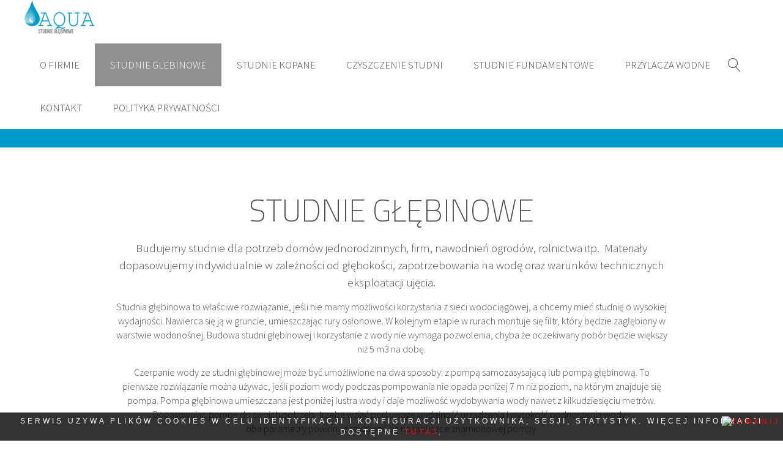

--- FILE ---
content_type: text/html; charset=utf-8
request_url: https://aqua-odwiert.pl/studnie-glebinowe.html?25
body_size: 10828
content:
<!DOCTYPE HTML>
<html prefix="og: http://ogp.me/ns#" lang="pl-pl" dir="ltr"  data-config='{"twitter":0,"plusone":0,"facebook":0,"style":"default"}'>

<head>
<meta http-equiv="X-UA-Compatible" content="IE=edge">
<meta name="viewport" content="width=device-width, initial-scale=1">
<meta charset="utf-8" />
	<base href="https://aqua-odwiert.pl/studnie-glebinowe.html" />
	<meta name="author" content="Admin" />
	<meta property="og:image:width" content="1300" />
	<meta property="og:image:height" content="975" />
	<meta property="og:title" content="STUDNIE GLEBINOWE" />
	<meta property="og:type" content="article" />
	<meta property="og:image:url" content="https://aqua-odwiert.pl/images/bagallery/original/1-img_20170410_165235_2.jpg" />
	<meta property="og:url" content="https://aqua-odwiert.pl/studnie-glebinowe.html?25" />
	<meta property="og:description" content="Wykonujemy odwierty pod studnie głębinowe, geotechnike i dla pomp ciepła, usługi studniarskie, odwierty pod pompy ciepła, Studnie głębinowe Lublin, Nałęczów" />
	<meta name="description" content="Wykonujemy odwierty pod studnie głębinowe, geotechnike i dla pomp ciepła, usługi studniarskie, odwierty pod pompy ciepła, Studnie głębinowe Lublin, Nałęczów" />
	<meta name="generator" content="Strone wykonala firma WebGoldBusiness przy wspolpracy z firma MIGAN Sp. z o.o." />
	<title>STUDNIE GLEBINOWE</title>
	<link href="https://aqua-odwiert.pl/component/search/?Itemid=102&amp;format=opensearch" rel="search" title="Szukaj Aqua Odwiert " type="application/opensearchdescription+xml" />
	<link href="/templatesyoo_finch/favicon.ico" rel="shortcut icon" type="image/vnd.microsoft.icon" />
	<link href="/plugins/editors/jckeditor/typography/typography2.php" rel="stylesheet" media="null" attribs="[]" />
	<link href="/index.php?option=com_ajax&plugin=arktypography&format=json" rel="stylesheet" />
	<link href="https://aqua-odwiert.pl/media/editors/arkeditor/css/squeezebox.css" rel="stylesheet" />
	<link href="https://cdnjs.cloudflare.com/ajax/libs/material-design-iconic-font/2.2.0/css/material-design-iconic-font.min.css" rel="stylesheet" />
	<link href="//fonts.googleapis.com/css?family=Roboto:500" rel="stylesheet" />
	<link href="https://aqua-odwiert.pl/components/com_bagallery/assets/css/ba-style.css?2.2.4" rel="stylesheet" />
	<link href="https://aqua-odwiert.pl/components/com_bagallery/assets/css/ba-effects.css?2.2.4" rel="stylesheet" />
	<style>
    div#bl176 { position:fixed;bottom:0;left:0;width:100%;height:auto;z-index:98;background-color:#000c;; }
    div#in176 { position:relative;padding:5px;text-align:center;font:12px Arial;color:#ffffff;line-height:150%; }
    div#in176 p, div#in176 span, div#in176 * { margin:0;padding:0;line-height:150%; }
    a#cl176 { position:absolute;right:5px;top:5px;color:#FF0005;z-index:99; }
	</style>
	<script type="application/json" class="joomla-script-options new">{"system.paths":{"root":"","base":""},"system.keepalive":{"interval":840000,"uri":"\/component\/ajax\/?format=json"}}</script>
	<script src="/media/jui/js/jquery.min.js?cfd89d0818ab42f5d9903db87e76bbeb"></script>
	<script src="/media/jui/js/jquery-noconflict.js?cfd89d0818ab42f5d9903db87e76bbeb"></script>
	<script src="/media/jui/js/jquery-migrate.min.js?cfd89d0818ab42f5d9903db87e76bbeb"></script>
	<script src="/media/jui/js/bootstrap.min.js?cfd89d0818ab42f5d9903db87e76bbeb"></script>
	<script src="/media/system/js/core.js?cfd89d0818ab42f5d9903db87e76bbeb"></script>
	<!--[if lt IE 9]><script src="/media/system/js/polyfill.event.js?cfd89d0818ab42f5d9903db87e76bbeb"></script><![endif]-->
	<script src="/media/system/js/keepalive.js?cfd89d0818ab42f5d9903db87e76bbeb"></script>
	<script src="https://aqua-odwiert.pl/media/editors/arkeditor/js/jquery.easing.min.js"></script>
	<script src="https://aqua-odwiert.pl/media/editors/arkeditor/js/squeezebox.min.js"></script>
	<script src="https://aqua-odwiert.pl/components/com_bagallery/libraries/modal/ba_modal.js?2.2.4"></script>
	<script src="https://aqua-odwiert.pl/components/com_bagallery/libraries/ba_isotope/ba_isotope.js?2.2.4"></script>
	<script src="https://aqua-odwiert.pl/components/com_bagallery/libraries/lazyload/jquery.lazyload.min.js?2.2.4"></script>
	<script src="https://aqua-odwiert.pl/components/com_bagallery/assets/js/ba-gallery.js?2.2.4"></script>
	<script src="/media/widgetkit/uikit2-52f8c903.js"></script>
	<script src="/media/widgetkit/wk-scripts-16958c87.js"></script>
	<script>
function showorhideme(id) { if(document.getElementById){ obj = document.getElementById(id); if (obj.style.display == "none"){ obj.style.display = ""; } else { obj.style.display = "none"; } } }(function()
				{
					if(typeof jQuery == 'undefined')
						return;
					
					jQuery(function($)
					{
						if($.fn.squeezeBox)
						{
							$( 'a.modal' ).squeezeBox({ parse: 'rel' });
				
							$( 'img.modal' ).each( function( i, el )
							{
								$(el).squeezeBox({
									handler: 'image',
									url: $( el ).attr( 'src' )
								});
							})
						}
						else if(typeof(SqueezeBox) !== 'undefined')
						{
							$( 'img.modal' ).each( function( i, el )
							{
								SqueezeBox.assign( el, 
								{
									handler: 'image',
									url: $( el ).attr( 'src' )
								});
							});
						}
						
						function jModalClose() 
						{
							if(typeof(SqueezeBox) == 'object')
								SqueezeBox.close();
							else
								ARK.squeezeBox.close();
						}
					
					});
				})();
	</script>

<link rel="apple-touch-icon-precomposed" href="/templates/yoo_finch/apple_touch_icon.png">
<link rel="stylesheet" href="/templates/yoo_finch/css/bootstrap.css">
<link rel="stylesheet" href="/templates/yoo_finch/css/theme.css">
<link rel="stylesheet" href="/templates/yoo_finch/css/custom.css">
<script src="/templates/yoo_finch/warp/vendor/uikit/js/uikit.js"></script>
<script src="/templates/yoo_finch/warp/vendor/uikit/js/components/autocomplete.js"></script>
<script src="/templates/yoo_finch/warp/vendor/uikit/js/components/search.js"></script>
<script src="/templates/yoo_finch/warp/vendor/uikit/js/components/sticky.js"></script>
<script src="/templates/yoo_finch/warp/vendor/uikit/js/components/tooltip.js"></script>
<script src="/templates/yoo_finch/warp/js/social.js"></script>
<script src="/templates/yoo_finch/js/theme.js"></script>
<style type="text/css">
body{min-width:1000px;}
#tm-top-a {
background: #009bca;
}

.uk-block-default:not(.tm-block-texture) {
    border-color: #009bca;
}

.uk-block-primary:not(.tm-block-texture) {
    border-color: #009bca;
}

.uk-block-primary {
    background: #009bca;
}
.kontakt #tm-top-b .uk-container {width: 100%;
padding: 0px;
max-width: unset;}
.kontakt #tm-top-b {padding-bottom:0px !important;}
.uk-button {
display: none;
}

.tm-bottom-d.uk-grid .tm-opacity-90.uk-panel-box-secondary {
    background-color: rgba(0, 0, 0, 0.62);
    left: 15%;
}

.uk-width-large-2-3, .uk-width-large-4-6 {
    width: 100%;
}

.tm-panel-height {
    min-height: 20px;
}


.uk-panel-box h1, .uk-panel-box h2, .uk-panel-box h3, .uk-panel-box h4, .uk-panel-box h5, .uk-panel-box h6 {
    color: #fff;
}
.modform { float:left;width:100%; }
.modform .frmrow  { padding: 0 0 5px 0; }
.modform .frmtext input, 
.modform .frmtextarea textarea {
  width:96%;
  padding:5px;
  border:1px solid #dbdbdb;
}
.modform .frmtext input:hover, 
.modform .frmtextarea textarea:hover {
  border:1px solid #000000;
}
.modform .frmtextarea textarea {
  height:120px;
}
.modform .frmcheckbox { min-height:50px;line-height:100%; }
.modform .frmcheckbox .frmpol { float:left;display:inline-block;width:8%;text-align:right; }
.modform .frmcheckbox .frmlab { float:right;display:inline-block;width:91%; }
.modform .frmcheckbox .frmpol input { width:auto !important; }
.modform .frmcheckbox { padding-bottom:10px; font-size:12px; }
.modform .frmsubmit { text-align:center; }
.modform .frmsubmit input { font-weight:bold;cursor:pointer;padding:5px 25px;margin:auto;color:#ffffff;background:#000000;text-transform:uppercase;border:none; }
.modform .frmsubmit input:hover { background:#313131; }
.form-info {font-size: 12px;line-height: 13px;}
.kontakt .ukkh3 {margin-bottom:5px;}
.tm-opacity-90.uk-panel-box-primary {
    background-color: rgba(0, 0, 0, 0.55);
color: white;
}

.uk-navbar-nav > li:hover > a, .uk-navbar-nav > li > a:focus, .uk-navbar-nav > li.uk-open > a {
    background-color: rgba(255, 255, 255, 0.49);
    color: #059eff;
    outline: none;
}

.uk-navbar-nav > li.uk-active > a {
    background-color: rgba(0, 0, 0, 0.43);
    color: #fff;
}

.uk-navbar {
background: white;
}


.uk-slidenav-position .uk-margin {
    margin-bottom: 25px;
    background: #ffffff80;
    padding: 20px;
}

.uk-cover-background.uk-position-cover {
background-image: url("/images/23.jpg");
    background-position: 50% bottom;
}

.tm-bottom-a.uk-grid .tm-panel-align-right {
    margin-right: -30%;
}

.tm-bottom-d.uk-grid .tm-panel-height {
    min-height: 0px;
}
.tm-bottom-d.uk-grid .tm-opacity-90.uk-panel-box-secondary {
    background-color: rgba(0, 0, 0, 0.62);
    left: 40%;
}
</style>
</head>

<body class="tm-isblog">

        <div class="tm-socialbar uk-hidden-small">
        <div class="">
	<div data-uk-dropdown="{dropdownClass:'tm-social-icons', mode:'click'}">
    <a class="uk-button uk-button-primary tm-social-toggle"></a>
    <ul class="tm-social-icons uk-list uk-margin-remove">
        <li><a href="#" class="uk-icon-button uk-icon-google-plus tm-icon-google-plus"></a></li>
        <li><a href="#" class="uk-icon-button uk-icon-facebook tm-icon-facebook"></a></li>
      <li><a href="#" class="uk-icon-button uk-icon-youtube-play tm-icon-youtube-play"></a></li>
        <li><a href="#" class="uk-icon-button uk-icon-instagram tm-icon-instagram"></a></li>
        <li><a href="#" class="uk-icon-button uk-icon-twitter tm-icon-twitter"></a></li>
    </ul>
</div></div>    </div>
    
    
    
        <div data-uk-sticky="{media: 767}">
    
        <nav class="tm-navbar uk-navbar uk-navbar-attached">

                        <a class="tm-logo uk-float-left uk-visible-large" href="https://aqua-odwiert.pl">
	<p><img alt="Demo" height="56" src="/images/LOGO2.png" width="115" /></p>
</a>
            
                        <ul class="uk-navbar-nav uk-visible-large">
<li><a href="/">O FIRMIE</a></li><li class="uk-active"><a href="/studnie-glebinowe.html">STUDNIE GLEBINOWE</a></li><li><a href="/studnie-kopane.html">STUDNIE KOPANE</a></li><li><a href="/czysczenie-studni.html">CZYSZCZENIE STUDNI</a></li><li><a href="/studnie-fundamentowe.html">STUDNIE FUNDAMENTOWE</a></li><li><a href="/przylacza-wodne.html">PRZYLACZA WODNE </a></li><li><a href="/kontakt.html">KONTAKT </a></li><li><a href="/polityka-prywatnosci.html">Polityka prywatności</a></li></ul>            
                        <a href="#offcanvas" class="uk-navbar-toggle uk-hidden-large" data-uk-offcanvas></a>
            
                        <div class="uk-navbar-flip">
                            <div class="uk-navbar-content uk-visible-large">
<form id="search-40-6967529906730" class="uk-search" action="/studnie-glebinowe.html" method="post" data-uk-search="{'source': '/component/search/?tmpl=raw&amp;type=json&amp;ordering=&amp;searchphrase=all', 'param': 'searchword', 'msgResultsHeader': 'Wyniki wyszukiwania', 'msgMoreResults': 'Więcej wyników', 'msgNoResults': 'Brak wyników', flipDropdown: 1}">
	<input class="uk-search-field" type="text" name="searchword" placeholder="szukaj...">
	<input type="hidden" name="task"   value="search">
	<input type="hidden" name="option" value="com_search">
	<input type="hidden" name="Itemid" value="107">
</form>
</div>
                                       <div class="uk-flex uk-flex-middle uk-navbar-content tm-menu-button uk-visible-large" data-uk-dropdown="{mode:'click'}">
                   <a class="uk-button">Login</a>
                   <div class="uk-dropdown uk-dropdown-flip uk-visible-large">
                   <div class=""><h3 class="uk-panel-title">Login</h3>
<form class="uk-form" action="/studnie-glebinowe.html" method="post">

	
	<div class="uk-form-row">
		<input class="uk-width-1-1" type="text" name="username" size="18" placeholder="Użytkownik">
	</div>

	<div class="uk-form-row">
		<input class="uk-width-1-1" type="password" name="password" size="18" placeholder="Hasło">
	</div>

	
		<div class="uk-form-row">
				<label for="modlgn-remember-1267977765">Zapamiętaj</label>
		<input id="modlgn-remember-1267977765" type="checkbox" name="remember" value="yes" checked>
	</div>
		
	<div class="uk-form-row">
		<button class="uk-button uk-button-primary" value="Zaloguj" name="Submit" type="submit">Zaloguj</button>
	</div>

	<ul class="uk-list uk-margin-bottom-remove">
		<li><a href="/component/users/?view=reset&amp;Itemid=101">Nie pamiętasz hasła?</a></li>
		<li><a href="/component/users/?view=remind&amp;Itemid=101">Nie pamiętasz nazwy?</a></li>
					</ul>
	
		
	<input type="hidden" name="option" value="com_users">
	<input type="hidden" name="task" value="user.login">
	<input type="hidden" name="return" value="aHR0cHM6Ly9hcXVhLW9kd2llcnQucGwvc3R1ZG5pZS1nbGViaW5vd2UuaHRtbD8yNQ==">
	<input type="hidden" name="a881fa1cb6f1673a13115fb260b22b4a" value="1" /></form>
</div>                   </div>
               </div>
                        </div>
            
                        <div class="uk-navbar-content uk-navbar-center uk-hidden-large"><a class="tm-logo-small" href="https://aqua-odwiert.pl">
	<p><img alt="Demo" height="35" src="/images/LOGO2.png" width="100" /></p>
</a></div>
            
        </nav>

        </div>
    
    
   
            <div id="tm-top-b" class="uk-block tm-block-top-b uk-block-default tm-block-padding-large" >
             <div class="uk-container uk-container-center">

                 <section class="tm-top-b uk-grid" data-uk-grid-match="{target:'> div > .uk-panel'}" data-uk-grid-margin>
                     
<div class="uk-width-1-1"><div class="uk-panel uk-text-center">
	<div class="uk-align-center uk-text-center uk-width-1-1 uk-width-medium-4-5">
<h1>Studnie GŁębinowe</h1>

<p class="uk-text-large">Budujemy studnie dla potrzeb&nbsp;domów jednorodzinnych, firm, nawodnień ogrodów, rolnictwa itp. &nbsp;Materiały dopasowujemy indywidualnie w zależności od&nbsp;głębokości, zapotrzebowania na wodę oraz warunków technicznych eksploatacji ujęcia.</p>

<p>Studnia głębinowa to właściwe&nbsp;rozwiązanie, jeśli nie mamy możliwości korzystania z&nbsp;sieci wodociągowej, a chcemy mieć studnię o wysokiej wydajności. Nawierca&nbsp;się ją w gruncie, umieszczając rury osłonowe. W kolejnym etapie&nbsp;w rurach montuje się filtr, który będzie zagłębiony w warstwie wodonośnej. Budowa studni głębinowej i korzystanie z wody nie wymaga pozwolenia, chyba że oczekiwany pobór będzie większy niż 5 m3 na dobę.</p>

<p>Czerpanie&nbsp;wody ze studni głębinowej może być umożliwione na dwa sposoby: z pompą samozasysającą lub pompą głębinową. To pierwsze rozwiązanie można używac, jeśli poziom wody podczas pompowania nie opada poniżej 7 m niż poziom, na którym znajduje się pompa. Pompa głębinowa umieszczana jest poniżej lustra wody i daje możliwość wydobywania&nbsp;wody nawet z kilkudziesięciu metrów. Dopasowując pompę do swoich potrzeb, trzeba wziąć pod uwagę wydajność urządzenia i wysokość podnoszenia wody - oba&nbsp;parametry&nbsp;powinny znajdować się na tabliczce znamionowej pompy.<br />
&nbsp;</p>

<p class="uk-text-large"><a href="/kontakt.html" title="">KONTAKT</a></p>
</div>
</div></div>
                 </section>

             </div>
         </div>
    
            <div id="tm-top-c" class="uk-block tm-block-top-c uk-block-default" >
             <div class="uk-container uk-container-center">

                 <section class="tm-top-c uk-grid" data-uk-grid-match="{target:'> div > .uk-panel'}" data-uk-grid-margin>
                     
<div class="uk-width-1-1"><div class="uk-panel uk-text-center">
	<div class="uk-text-center uk-margin-large-bottom">
<p>&nbsp;</p>

<p><span style="color:#000066">Woda to ogromny dar, którym natura obdarzyła człowieka na ziemi. &nbsp;Ludzie od zawsze robili wszystko, aby ją uzyskać. &nbsp;Chcąc zaspokoić pragnienie z wielkim trudem sięgali w głąb ziemi. </span></p>

<p><span style="color:#000066">Aktualnie pomimo wielkich inwestycji samorządowych w&nbsp; rozrost sieci wodnokanalizacyjnej, mimo wszystko w wielu miejscach nie ma szans na instalację wodociągu.</span></p>

<p><span style="color:#000066">W odpowiedzi na potrzeby rynkowe i klientów nasza firma zajmuje się pozyskiwaniem wody. Oferujemy studnie głębinowe lUBLIN oraz OKOLICE</span></p>

<p><span style="color:#000066">Obecnie za sprawą postępu technologicznego prawie każdy kto posiada działkę może mieć swoją studnię. Odwierty studni głębinowych zalecane są tam gdzie zbyt kosztowne lub niemożliwe jest podłączenie sieci wodociągowej. <span style="color:#000066">Nasza oferta jest prowadzona do 100km poza Lublinem</span>. Własna studnia daje Ci niezależność oraz oszczędność.</span></p>
</div>

<p><div class='ba-gallery ' data-gallery='1' style="background-color:rgba(0,0,0,0.9);"><div class="modal-scrollable"><div class="ba-modal gallery-modal " style="display:none"><div class="ba-share-icons" style="background-color:rgba(0,0,0,0.9);"><div class="ba-share" ><i class="ba-twitter-share-button zmdi zmdi-twitter"></i><i class="ba-facebook-share-button zmdi zmdi-facebook"></i><i class="ba-google-share-button zmdi zmdi-google"></i><i class="ba-pinterest-share-button zmdi zmdi-pinterest"></i><i class="ba-linkedin-share-button zmdi zmdi-linkedin"></i><i class="ba-vk-share-button zmdi zmdi-vk"></i></div></div><div class="ba-modal-header row-fluid" style="box-shadow: inset 0px 130px 100px -125px rgba(0,0,0,0.9);"><div class="ba-modal-title" ><h3 class="modal-title" style="color:rgba(255, 255, 255, 1);"></h3></div><div class="ba-center-icons"><i style="color:rgba(255, 255, 255, 1)" class="ba-zoom-in zmdi zmdi-zoom-in"></i><i class="ba-zoom-out disabled-item zmdi zmdi-fullscreen-exit" style="color:rgba(255, 255, 255, 1)"></i></div><div class="ba-right-icons"><div class="header-icons"><a href="#" class="ba-download-img zmdi zmdi-download" style="color:rgba(255, 255, 255, 1)" download></a><i class="zmdi zmdi-share" style="color:rgba(255, 255, 255, 1)"></i><div class="ba-like-wrapper"><div class="ba-like"><div class="ba-likes"><p></p></div><i class="ba-add-like zmdi zmdi-favorite" style="color:rgba(255, 255, 255, 1)"></i></div></div><i class="zmdi zmdi-fullscreen display-lightbox-fullscreen" style="color:rgba(255, 255, 255, 1)"></i><i class="ba-icon-close zmdi zmdi-close" style="color:rgba(255, 255, 255, 1)"></i></div></div></div><div class="ba-modal-body"><div class="modal-image"><input type="hidden" class="ba-juri" value="https://aqua-odwiert.pl/"></div><div class="description-wrapper"><div class="modal-description"></div></div></div></div><input type='hidden' class='lightbox-options' value='{"lightbox_border":"rgba(255, 255, 255, 1)","lightbox_bg":"#000000","lightbox_bg_transparency":"0.9","display_likes":"1","display_header":"1","display_zoom":"1","lightbox_display_title":"1","lightbox_width":"45","auto_resize":"1","disable_lightbox":"0","twitter_share":"1","description_position":"below","facebook_share":"1","google_share":"1","pinterest_share":"1","linkedin_share":"1","vkontakte_share":"1","display_download":"1","enable_alias":"1","display_fullscreen":"1","header_icons_color":"rgba(255, 255, 255, 1)"}'><div class="modal-nav" style="display:none"><i class="ba-left-action zmdi zmdi-chevron-left" style="color:rgba(255, 255, 255, 1); background-color:rgba(35, 35, 35, 1)"></i><i class="ba-right-action zmdi zmdi-chevron-right" style="color:rgba(255, 255, 255, 1); background-color:rgba(35, 35, 35, 1)"></i></div></div><div class="ba-gallery-row-wrapper"><div class='row-fluid'><div class='categories-description'></div></div><div class='ba-gallery-content-wrapper'><div class='ba-gallery-content'><div class='row-fluid'><div class='span12 ba-gallery-grid css-style-1'><div class='ba-gallery-items category-0 category-1' style='display: none;'><a href='https://aqua-odwiert.pl/studnie-glebinowe.html?1' class='ba-gallery-image-link'></a><div class='ba-image'><img data-original='https://aqua-odwiert.pl/images/bagallery/gallery-1/thumbnail/category-1/0-woda.jpg' data-width="450" data-height="600" alt=''><div class='ba-caption'><div class='ba-caption-content'></div></div><input type='hidden' class='image-id' data-id='ba-image-1' value='{"id":"1","form_id":"1","category":"category-1","name":"0-woda.jpg","path":"images\/bagallery\/original\/0-woda.jpg","url":"https:\/\/aqua-odwiert.pl\/images\/bagallery\/original\/0-woda.jpg","thumbnail_url":"\/images\/bagallery\/gallery-1\/thumbnail\/category-1\/0-woda.jpg","title":"","short":"","alt":"","description":"","link":"","video":"","settings":null,"likes":"0","imageId":"1","target":"blank","lightboxUrl":"","watermark_name":"0-woda.jpg","hideInAll":"0","suffix":""}'></div></div><div class='ba-gallery-items category-0 category-1' style='display: none;'><a href='https://aqua-odwiert.pl/studnie-glebinowe.html?2' class='ba-gallery-image-link'></a><div class='ba-image'><img data-original='https://aqua-odwiert.pl/images/bagallery/gallery-1/thumbnail/category-1/10-studnia-kopana.jpg' data-width="800" data-height="600" alt=''><div class='ba-caption'><div class='ba-caption-content'></div></div><input type='hidden' class='image-id' data-id='ba-image-2' value='{"id":"2","form_id":"1","category":"category-1","name":"10-studnia-kopana.jpg","path":"images\/bagallery\/original\/10-studnia-kopana.jpg","url":"https:\/\/aqua-odwiert.pl\/images\/bagallery\/original\/10-studnia-kopana.jpg","thumbnail_url":"\/images\/bagallery\/gallery-1\/thumbnail\/category-1\/10-studnia-kopana.jpg","title":"","short":"","alt":"","description":"","link":"","video":"","settings":null,"likes":"1","imageId":"2","target":"blank","lightboxUrl":"","watermark_name":"10-studnia-kopana.jpg","hideInAll":"0","suffix":""}'></div></div><div class='ba-gallery-items category-0 category-1' style='display: none;'><a href='https://aqua-odwiert.pl/studnie-glebinowe.html?3' class='ba-gallery-image-link'></a><div class='ba-image'><img data-original='https://aqua-odwiert.pl/images/bagallery/gallery-1/thumbnail/category-1/7-odwiert.jpg' data-width="1067" data-height="600" alt=''><div class='ba-caption'><div class='ba-caption-content'></div></div><input type='hidden' class='image-id' data-id='ba-image-3' value='{"id":"3","form_id":"1","category":"category-1","name":"7-odwiert.jpg","path":"images\/bagallery\/original\/7-odwiert.jpg","url":"https:\/\/aqua-odwiert.pl\/images\/bagallery\/original\/7-odwiert.jpg","thumbnail_url":"\/images\/bagallery\/gallery-1\/thumbnail\/category-1\/7-odwiert.jpg","title":"","short":"","alt":"","description":"","link":"","video":"","settings":null,"likes":"1","imageId":"3","target":"blank","lightboxUrl":"","watermark_name":"7-odwiert.jpg","hideInAll":"0","suffix":""}'></div></div><div class='ba-gallery-items category-0 category-1' style='display: none;'><a href='https://aqua-odwiert.pl/studnie-glebinowe.html?4' class='ba-gallery-image-link'></a><div class='ba-image'><img data-original='https://aqua-odwiert.pl/images/bagallery/gallery-1/thumbnail/category-1/5-5-img_20171013_110632.jpg' data-width="800" data-height="600" alt=''><div class='ba-caption'><div class='ba-caption-content'></div></div><input type='hidden' class='image-id' data-id='ba-image-4' value='{"id":"4","form_id":"1","category":"category-1","name":"5-5-img_20171013_110632.jpg","path":"images\/bagallery\/original\/5-5-img_20171013_110632.jpg","url":"https:\/\/aqua-odwiert.pl\/images\/bagallery\/original\/5-5-img_20171013_110632.jpg","thumbnail_url":"\/images\/bagallery\/gallery-1\/thumbnail\/category-1\/5-5-img_20171013_110632.jpg","title":"","short":"","alt":"","description":"","link":"","video":"","settings":null,"likes":"0","imageId":"4","target":"blank","lightboxUrl":"","watermark_name":"5-5-img_20171013_110632.jpg","hideInAll":"0","suffix":""}'></div></div><div class='ba-gallery-items category-0 category-1' style='display: none;'><a href='https://aqua-odwiert.pl/studnie-glebinowe.html?5' class='ba-gallery-image-link'></a><div class='ba-image'><img data-original='https://aqua-odwiert.pl/images/bagallery/gallery-1/thumbnail/category-1/9-3-img_20170515_160340.jpg' data-width="800" data-height="600" alt=''><div class='ba-caption'><div class='ba-caption-content'></div></div><input type='hidden' class='image-id' data-id='ba-image-5' value='{"id":"5","form_id":"1","category":"category-1","name":"9-3-img_20170515_160340.jpg","path":"images\/bagallery\/original\/9-3-img_20170515_160340.jpg","url":"https:\/\/aqua-odwiert.pl\/images\/bagallery\/original\/9-3-img_20170515_160340.jpg","thumbnail_url":"\/images\/bagallery\/gallery-1\/thumbnail\/category-1\/9-3-img_20170515_160340.jpg","title":"","short":"","alt":"","description":"","link":"","video":"","settings":null,"likes":"0","imageId":"5","target":"blank","lightboxUrl":"","watermark_name":"9-3-img_20170515_160340.jpg","hideInAll":"0","suffix":""}'></div></div><div class='ba-gallery-items category-0 category-1' style='display: none;'><a href='https://aqua-odwiert.pl/studnie-glebinowe.html?6' class='ba-gallery-image-link'></a><div class='ba-image'><img data-original='https://aqua-odwiert.pl/images/bagallery/gallery-1/thumbnail/category-1/9-img_20170410_165235_2.jpg' data-width="800" data-height="600" alt=''><div class='ba-caption'><div class='ba-caption-content'></div></div><input type='hidden' class='image-id' data-id='ba-image-6' value='{"id":"6","form_id":"1","category":"category-1","name":"9-img_20170410_165235_2.jpg","path":"images\/bagallery\/original\/9-img_20170410_165235_2.jpg","url":"https:\/\/aqua-odwiert.pl\/images\/bagallery\/original\/9-img_20170410_165235_2.jpg","thumbnail_url":"\/images\/bagallery\/gallery-1\/thumbnail\/category-1\/9-img_20170410_165235_2.jpg","title":"","short":"","alt":"","description":"","link":"","video":"","settings":null,"likes":"0","imageId":"6","target":"blank","lightboxUrl":"","watermark_name":"9-img_20170410_165235_2.jpg","hideInAll":"0","suffix":""}'></div></div><div class='ba-gallery-items category-0 category-1' style='display: none;'><a href='https://aqua-odwiert.pl/studnie-glebinowe.html?7' class='ba-gallery-image-link'></a><div class='ba-image'><img data-original='https://aqua-odwiert.pl/images/bagallery/gallery-1/thumbnail/category-1/2-img_20170403_125819.jpg' data-width="800" data-height="600" alt=''><div class='ba-caption'><div class='ba-caption-content'></div></div><input type='hidden' class='image-id' data-id='ba-image-7' value='{"id":"7","form_id":"1","category":"category-1","name":"2-img_20170403_125819.jpg","path":"images\/bagallery\/original\/2-img_20170403_125819.jpg","url":"https:\/\/aqua-odwiert.pl\/images\/bagallery\/original\/2-img_20170403_125819.jpg","thumbnail_url":"\/images\/bagallery\/gallery-1\/thumbnail\/category-1\/2-img_20170403_125819.jpg","title":"","short":"","alt":"","description":"","link":"","video":"","settings":null,"likes":"0","imageId":"7","target":"blank","lightboxUrl":"","watermark_name":"2-img_20170403_125819.jpg","hideInAll":"0","suffix":""}'></div></div><div class='ba-gallery-items category-0 category-1' style='display: none;'><a href='https://aqua-odwiert.pl/studnie-glebinowe.html?8' class='ba-gallery-image-link'></a><div class='ba-image'><img data-original='https://aqua-odwiert.pl/images/bagallery/gallery-1/thumbnail/category-1/6-img_20170202_091257.jpg' data-width="800" data-height="600" alt=''><div class='ba-caption'><div class='ba-caption-content'></div></div><input type='hidden' class='image-id' data-id='ba-image-8' value='{"id":"8","form_id":"1","category":"category-1","name":"6-img_20170202_091257.jpg","path":"images\/bagallery\/original\/6-img_20170202_091257.jpg","url":"https:\/\/aqua-odwiert.pl\/images\/bagallery\/original\/6-img_20170202_091257.jpg","thumbnail_url":"\/images\/bagallery\/gallery-1\/thumbnail\/category-1\/6-img_20170202_091257.jpg","title":"","short":"","alt":"","description":"","link":"","video":"","settings":null,"likes":"0","imageId":"9","target":"blank","lightboxUrl":"","watermark_name":"6-img_20170202_091257.jpg","hideInAll":"0","suffix":""}'></div></div><div class='ba-gallery-items category-0 category-1' style='display: none;'><a href='https://aqua-odwiert.pl/studnie-glebinowe.html?9' class='ba-gallery-image-link'></a><div class='ba-image'><img data-original='https://aqua-odwiert.pl/images/bagallery/gallery-1/thumbnail/category-1/9-img_20170102_144207.jpg' data-width="450" data-height="600" alt=''><div class='ba-caption'><div class='ba-caption-content'></div></div><input type='hidden' class='image-id' data-id='ba-image-9' value='{"id":"9","form_id":"1","category":"category-1","name":"9-img_20170102_144207.jpg","path":"images\/bagallery\/original\/9-img_20170102_144207.jpg","url":"https:\/\/aqua-odwiert.pl\/images\/bagallery\/original\/9-img_20170102_144207.jpg","thumbnail_url":"\/images\/bagallery\/gallery-1\/thumbnail\/category-1\/9-img_20170102_144207.jpg","title":"","short":"","alt":"","description":"","link":"","video":"","settings":null,"likes":"0","imageId":"10","target":"blank","lightboxUrl":"","watermark_name":"9-img_20170102_144207.jpg","hideInAll":"0","suffix":""}'></div></div><div class='ba-gallery-items category-0 category-1' style='display: none;'><a href='https://aqua-odwiert.pl/studnie-glebinowe.html?10' class='ba-gallery-image-link'></a><div class='ba-image'><img data-original='https://aqua-odwiert.pl/images/bagallery/gallery-1/thumbnail/category-1/8-img_20161229_102449.jpg' data-width="800" data-height="600" alt=''><div class='ba-caption'><div class='ba-caption-content'></div></div><input type='hidden' class='image-id' data-id='ba-image-10' value='{"id":"10","form_id":"1","category":"category-1","name":"8-img_20161229_102449.jpg","path":"images\/bagallery\/original\/8-img_20161229_102449.jpg","url":"https:\/\/aqua-odwiert.pl\/images\/bagallery\/original\/8-img_20161229_102449.jpg","thumbnail_url":"\/images\/bagallery\/gallery-1\/thumbnail\/category-1\/8-img_20161229_102449.jpg","title":"","short":"","alt":"","description":"","link":"","video":"","settings":null,"likes":"0","imageId":"11","target":"blank","lightboxUrl":"","watermark_name":"8-img_20161229_102449.jpg","hideInAll":"0","suffix":""}'></div></div><div class='ba-gallery-items category-0 category-1' style='display: none;'><a href='https://aqua-odwiert.pl/studnie-glebinowe.html?11' class='ba-gallery-image-link'></a><div class='ba-image'><img data-original='https://aqua-odwiert.pl/images/bagallery/gallery-1/thumbnail/category-1/8-6-img_20151016_112050.jpg' data-width="450" data-height="600" alt=''><div class='ba-caption'><div class='ba-caption-content'></div></div><input type='hidden' class='image-id' data-id='ba-image-11' value='{"id":"11","form_id":"1","category":"category-1","name":"8-6-img_20151016_112050.jpg","path":"images\/bagallery\/original\/8-6-img_20151016_112050.jpg","url":"https:\/\/aqua-odwiert.pl\/images\/bagallery\/original\/8-6-img_20151016_112050.jpg","thumbnail_url":"\/images\/bagallery\/gallery-1\/thumbnail\/category-1\/8-6-img_20151016_112050.jpg","title":"","short":"","alt":"","description":"","link":"","video":"","settings":null,"likes":"2","imageId":"12","target":"blank","lightboxUrl":"","watermark_name":"8-6-img_20151016_112050.jpg","hideInAll":"0","suffix":""}'></div></div><div class='ba-gallery-items category-0 category-1' style='display: none;'><a href='https://aqua-odwiert.pl/studnie-glebinowe.html?12' class='ba-gallery-image-link'></a><div class='ba-image'><img data-original='https://aqua-odwiert.pl/images/bagallery/gallery-1/thumbnail/category-1/1-6-img_0366-jpg.jpg' data-width="800" data-height="600" alt=''><div class='ba-caption'><div class='ba-caption-content'></div></div><input type='hidden' class='image-id' data-id='ba-image-12' value='{"id":"12","form_id":"1","category":"category-1","name":"1-6-img_0366-jpg.jpg","path":"images\/bagallery\/original\/1-6-img_0366-jpg.jpg","url":"https:\/\/aqua-odwiert.pl\/images\/bagallery\/original\/1-6-img_0366-jpg.jpg","thumbnail_url":"\/images\/bagallery\/gallery-1\/thumbnail\/category-1\/1-6-img_0366-jpg.jpg","title":"","short":"","alt":"","description":"","link":"","video":"","settings":null,"likes":"1","imageId":"13","target":"blank","lightboxUrl":"","watermark_name":"1-6-img_0366-jpg.jpg","hideInAll":"0","suffix":""}'></div></div><div class='ba-gallery-items category-0 category-1' style='display: none;'><a href='https://aqua-odwiert.pl/studnie-glebinowe.html?13' class='ba-gallery-image-link'></a><div class='ba-image'><img data-original='https://aqua-odwiert.pl/images/bagallery/gallery-1/thumbnail/category-1/czysczenie.png' data-width="800" data-height="600" alt=''><div class='ba-caption'><div class='ba-caption-content'></div></div><input type='hidden' class='image-id' data-id='ba-image-13' value='{"id":"13","form_id":"1","category":"category-1","name":"czysczenie.png","path":"images\/bagallery\/original\/czysczenie.png","url":"https:\/\/aqua-odwiert.pl\/images\/bagallery\/original\/czysczenie.png","thumbnail_url":"\/images\/bagallery\/gallery-1\/thumbnail\/category-1\/czysczenie.png","title":"","short":"","alt":"","description":"","link":"","video":"","settings":null,"likes":"0","imageId":"14","target":"blank","lightboxUrl":"","watermark_name":"czysczenie.png","hideInAll":"0","suffix":""}'></div></div><div class='ba-gallery-items category-0 category-1' style='display: none;'><a href='https://aqua-odwiert.pl/studnie-glebinowe.html?14' class='ba-gallery-image-link'></a><div class='ba-image'><img data-original='https://aqua-odwiert.pl/images/bagallery/gallery-1/thumbnail/category-1/dsc_0109.jpg' data-width="1067" data-height="600" alt=''><div class='ba-caption'><div class='ba-caption-content'></div></div><input type='hidden' class='image-id' data-id='ba-image-14' value='{"id":"14","form_id":"1","category":"category-1","name":"dsc_0109.jpg","path":"images\/bagallery\/original\/dsc_0109.jpg","url":"https:\/\/aqua-odwiert.pl\/images\/bagallery\/original\/dsc_0109.jpg","thumbnail_url":"\/images\/bagallery\/gallery-1\/thumbnail\/category-1\/dsc_0109.jpg","title":"","short":"","alt":"","description":"","link":"","video":"","settings":null,"likes":"1","imageId":"15","target":"blank","lightboxUrl":"","watermark_name":"dsc_0109.jpg","hideInAll":"0","suffix":""}'></div></div><div class='ba-gallery-items category-0 category-1' style='display: none;'><a href='https://aqua-odwiert.pl/studnie-glebinowe.html?15' class='ba-gallery-image-link'></a><div class='ba-image'><img data-original='https://aqua-odwiert.pl/images/bagallery/gallery-1/thumbnail/category-1/home_bg_roadtripstories.jpg' data-width="743" data-height="600" alt=''><div class='ba-caption'><div class='ba-caption-content'></div></div><input type='hidden' class='image-id' data-id='ba-image-15' value='{"id":"15","form_id":"1","category":"category-1","name":"home_bg_roadtripstories.jpg","path":"images\/bagallery\/original\/home_bg_roadtripstories.jpg","url":"https:\/\/aqua-odwiert.pl\/images\/bagallery\/original\/home_bg_roadtripstories.jpg","thumbnail_url":"\/images\/bagallery\/gallery-1\/thumbnail\/category-1\/home_bg_roadtripstories.jpg","title":"","short":"","alt":"","description":"","link":"","video":"","settings":null,"likes":"0","imageId":"16","target":"blank","lightboxUrl":"","watermark_name":"home_bg_roadtripstories.jpg","hideInAll":"0","suffix":""}'></div></div><div class='ba-gallery-items category-0 category-1' style='display: none;'><a href='https://aqua-odwiert.pl/studnie-glebinowe.html?16' class='ba-gallery-image-link'></a><div class='ba-image'><img data-original='https://aqua-odwiert.pl/images/bagallery/gallery-1/thumbnail/category-1/img_0098-jpg.jpg' data-width="800" data-height="600" alt=''><div class='ba-caption'><div class='ba-caption-content'></div></div><input type='hidden' class='image-id' data-id='ba-image-16' value='{"id":"16","form_id":"1","category":"category-1","name":"img_0098-jpg.jpg","path":"images\/bagallery\/original\/img_0098-jpg.jpg","url":"https:\/\/aqua-odwiert.pl\/images\/bagallery\/original\/img_0098-jpg.jpg","thumbnail_url":"\/images\/bagallery\/gallery-1\/thumbnail\/category-1\/img_0098-jpg.jpg","title":"","short":"","alt":"","description":"","link":"","video":"","settings":null,"likes":"0","imageId":"17","target":"blank","lightboxUrl":"","watermark_name":"img_0098-jpg.jpg","hideInAll":"0","suffix":""}'></div></div><div class='ba-gallery-items category-0 category-1' style='display: none;'><a href='https://aqua-odwiert.pl/studnie-glebinowe.html?17' class='ba-gallery-image-link'></a><div class='ba-image'><img data-original='https://aqua-odwiert.pl/images/bagallery/gallery-1/thumbnail/category-1/0-img_0332-jpg.jpg' data-width="800" data-height="600" alt=''><div class='ba-caption'><div class='ba-caption-content'></div></div><input type='hidden' class='image-id' data-id='ba-image-17' value='{"id":"17","form_id":"1","category":"category-1","name":"0-img_0332-jpg.jpg","path":"images\/bagallery\/original\/0-img_0332-jpg.jpg","url":"https:\/\/aqua-odwiert.pl\/images\/bagallery\/original\/0-img_0332-jpg.jpg","thumbnail_url":"\/images\/bagallery\/gallery-1\/thumbnail\/category-1\/0-img_0332-jpg.jpg","title":"","short":"","alt":"","description":"","link":"","video":"","settings":null,"likes":"0","imageId":"18","target":"blank","lightboxUrl":"","watermark_name":"0-img_0332-jpg.jpg","hideInAll":"0","suffix":""}'></div></div><div class='ba-gallery-items category-0 category-1' style='display: none;'><a href='https://aqua-odwiert.pl/studnie-glebinowe.html?18' class='ba-gallery-image-link'></a><div class='ba-image'><img data-original='https://aqua-odwiert.pl/images/bagallery/gallery-1/thumbnail/category-1/9-img_0366-jpg.jpg' data-width="800" data-height="600" alt=''><div class='ba-caption'><div class='ba-caption-content'></div></div><input type='hidden' class='image-id' data-id='ba-image-18' value='{"id":"18","form_id":"1","category":"category-1","name":"9-img_0366-jpg.jpg","path":"images\/bagallery\/original\/9-img_0366-jpg.jpg","url":"https:\/\/aqua-odwiert.pl\/images\/bagallery\/original\/9-img_0366-jpg.jpg","thumbnail_url":"\/images\/bagallery\/gallery-1\/thumbnail\/category-1\/9-img_0366-jpg.jpg","title":"","short":"","alt":"","description":"","link":"","video":"","settings":null,"likes":"0","imageId":"19","target":"blank","lightboxUrl":"","watermark_name":"9-img_0366-jpg.jpg","hideInAll":"0","suffix":""}'></div></div><div class='ba-gallery-items category-0 category-1' style='display: none;'><a href='https://aqua-odwiert.pl/studnie-glebinowe.html?19' class='ba-gallery-image-link'></a><div class='ba-image'><img data-original='https://aqua-odwiert.pl/images/bagallery/gallery-1/thumbnail/category-1/10-img_20151016_112050.jpg' data-width="450" data-height="600" alt=''><div class='ba-caption'><div class='ba-caption-content'></div></div><input type='hidden' class='image-id' data-id='ba-image-19' value='{"id":"19","form_id":"1","category":"category-1","name":"10-img_20151016_112050.jpg","path":"images\/bagallery\/original\/10-img_20151016_112050.jpg","url":"https:\/\/aqua-odwiert.pl\/images\/bagallery\/original\/10-img_20151016_112050.jpg","thumbnail_url":"\/images\/bagallery\/gallery-1\/thumbnail\/category-1\/10-img_20151016_112050.jpg","title":"","short":"","alt":"","description":"","link":"","video":"","settings":null,"likes":"0","imageId":"20","target":"blank","lightboxUrl":"","watermark_name":"10-img_20151016_112050.jpg","hideInAll":"0","suffix":""}'></div></div><div class='ba-gallery-items category-0 category-1' style='display: none;'><a href='https://aqua-odwiert.pl/studnie-glebinowe.html?20' class='ba-gallery-image-link'></a><div class='ba-image'><img data-original='https://aqua-odwiert.pl/images/bagallery/gallery-1/thumbnail/category-1/3-img_20161229_102449.jpg' data-width="800" data-height="600" alt=''><div class='ba-caption'><div class='ba-caption-content'></div></div><input type='hidden' class='image-id' data-id='ba-image-20' value='{"id":"20","form_id":"1","category":"category-1","name":"3-img_20161229_102449.jpg","path":"images\/bagallery\/original\/3-img_20161229_102449.jpg","url":"https:\/\/aqua-odwiert.pl\/images\/bagallery\/original\/3-img_20161229_102449.jpg","thumbnail_url":"\/images\/bagallery\/gallery-1\/thumbnail\/category-1\/3-img_20161229_102449.jpg","title":"","short":"","alt":"","description":"","link":"","video":"","settings":null,"likes":"0","imageId":"21","target":"blank","lightboxUrl":"","watermark_name":"3-img_20161229_102449.jpg","hideInAll":"0","suffix":""}'></div></div><div class='ba-gallery-items category-0 category-1' style='display: none;'><a href='https://aqua-odwiert.pl/studnie-glebinowe.html?21' class='ba-gallery-image-link'></a><div class='ba-image'><img data-original='https://aqua-odwiert.pl/images/bagallery/gallery-1/thumbnail/category-1/8-img_20170102_144207.jpg' data-width="450" data-height="600" alt=''><div class='ba-caption'><div class='ba-caption-content'></div></div><input type='hidden' class='image-id' data-id='ba-image-21' value='{"id":"21","form_id":"1","category":"category-1","name":"8-img_20170102_144207.jpg","path":"images\/bagallery\/original\/8-img_20170102_144207.jpg","url":"https:\/\/aqua-odwiert.pl\/images\/bagallery\/original\/8-img_20170102_144207.jpg","thumbnail_url":"\/images\/bagallery\/gallery-1\/thumbnail\/category-1\/8-img_20170102_144207.jpg","title":"","short":"","alt":"","description":"","link":"","video":"","settings":null,"likes":"0","imageId":"22","target":"blank","lightboxUrl":"","watermark_name":"8-img_20170102_144207.jpg","hideInAll":"0","suffix":""}'></div></div><div class='ba-gallery-items category-0 category-1' style='display: none;'><a href='https://aqua-odwiert.pl/studnie-glebinowe.html?22' class='ba-gallery-image-link'></a><div class='ba-image'><img data-original='https://aqua-odwiert.pl/images/bagallery/gallery-1/thumbnail/category-1/4-img_20170202_091257.jpg' data-width="800" data-height="600" alt=''><div class='ba-caption'><div class='ba-caption-content'></div></div><input type='hidden' class='image-id' data-id='ba-image-22' value='{"id":"22","form_id":"1","category":"category-1","name":"4-img_20170202_091257.jpg","path":"images\/bagallery\/original\/4-img_20170202_091257.jpg","url":"https:\/\/aqua-odwiert.pl\/images\/bagallery\/original\/4-img_20170202_091257.jpg","thumbnail_url":"\/images\/bagallery\/gallery-1\/thumbnail\/category-1\/4-img_20170202_091257.jpg","title":"","short":"","alt":"","description":"","link":"","video":"","settings":null,"likes":"0","imageId":"23","target":"blank","lightboxUrl":"","watermark_name":"4-img_20170202_091257.jpg","hideInAll":"0","suffix":""}'></div></div><div class='ba-gallery-items category-0 category-1' style='display: none;'><a href='https://aqua-odwiert.pl/studnie-glebinowe.html?23' class='ba-gallery-image-link'></a><div class='ba-image'><img data-original='https://aqua-odwiert.pl/images/bagallery/gallery-1/thumbnail/category-1/8-img_20170327_082945.jpg' data-width="800" data-height="600" alt=''><div class='ba-caption'><div class='ba-caption-content'></div></div><input type='hidden' class='image-id' data-id='ba-image-23' value='{"id":"23","form_id":"1","category":"category-1","name":"8-img_20170327_082945.jpg","path":"images\/bagallery\/original\/8-img_20170327_082945.jpg","url":"https:\/\/aqua-odwiert.pl\/images\/bagallery\/original\/8-img_20170327_082945.jpg","thumbnail_url":"\/images\/bagallery\/gallery-1\/thumbnail\/category-1\/8-img_20170327_082945.jpg","title":"","short":"","alt":"","description":"","link":"","video":"","settings":null,"likes":"0","imageId":"24","target":"blank","lightboxUrl":"","watermark_name":"8-img_20170327_082945.jpg","hideInAll":"0","suffix":""}'></div></div><div class='ba-gallery-items category-0 category-1' style='display: none;'><a href='https://aqua-odwiert.pl/studnie-glebinowe.html?24' class='ba-gallery-image-link'></a><div class='ba-image'><img data-original='https://aqua-odwiert.pl/images/bagallery/gallery-1/thumbnail/category-1/7-img_20170403_125819.jpg' data-width="800" data-height="600" alt=''><div class='ba-caption'><div class='ba-caption-content'></div></div><input type='hidden' class='image-id' data-id='ba-image-24' value='{"id":"24","form_id":"1","category":"category-1","name":"7-img_20170403_125819.jpg","path":"images\/bagallery\/original\/7-img_20170403_125819.jpg","url":"https:\/\/aqua-odwiert.pl\/images\/bagallery\/original\/7-img_20170403_125819.jpg","thumbnail_url":"\/images\/bagallery\/gallery-1\/thumbnail\/category-1\/7-img_20170403_125819.jpg","title":"","short":"","alt":"","description":"","link":"","video":"","settings":null,"likes":"0","imageId":"25","target":"blank","lightboxUrl":"","watermark_name":"7-img_20170403_125819.jpg","hideInAll":"0","suffix":""}'></div></div><div class='ba-gallery-items category-0 category-1' style='display: none;'><a href='https://aqua-odwiert.pl/studnie-glebinowe.html?25' class='ba-gallery-image-link'></a><div class='ba-image'><img data-original='https://aqua-odwiert.pl/images/bagallery/gallery-1/thumbnail/category-1/1-img_20170410_165235_2.jpg' data-width="800" data-height="600" alt=''><div class='ba-caption'><div class='ba-caption-content'></div></div><input type='hidden' class='image-id' data-id='ba-image-25' value='{"id":"25","form_id":"1","category":"category-1","name":"1-img_20170410_165235_2.jpg","path":"images\/bagallery\/original\/1-img_20170410_165235_2.jpg","url":"https:\/\/aqua-odwiert.pl\/images\/bagallery\/original\/1-img_20170410_165235_2.jpg","thumbnail_url":"\/images\/bagallery\/gallery-1\/thumbnail\/category-1\/1-img_20170410_165235_2.jpg","title":"","short":"","alt":"","description":"","link":"","video":"","settings":null,"likes":"0","imageId":"26","target":"blank","lightboxUrl":"","watermark_name":"1-img_20170410_165235_2.jpg","hideInAll":"0","suffix":""}'></div></div><div class='ba-gallery-items category-0 category-1' style='display: none;'><a href='https://aqua-odwiert.pl/studnie-glebinowe.html?26' class='ba-gallery-image-link'></a><div class='ba-image'><img data-original='https://aqua-odwiert.pl/images/bagallery/gallery-1/thumbnail/category-1/9-img_20170515_160340.jpg' data-width="800" data-height="600" alt=''><div class='ba-caption'><div class='ba-caption-content'></div></div><input type='hidden' class='image-id' data-id='ba-image-26' value='{"id":"26","form_id":"1","category":"category-1","name":"9-img_20170515_160340.jpg","path":"images\/bagallery\/original\/9-img_20170515_160340.jpg","url":"https:\/\/aqua-odwiert.pl\/images\/bagallery\/original\/9-img_20170515_160340.jpg","thumbnail_url":"\/images\/bagallery\/gallery-1\/thumbnail\/category-1\/9-img_20170515_160340.jpg","title":"","short":"","alt":"","description":"","link":"","video":"","settings":null,"likes":"0","imageId":"27","target":"blank","lightboxUrl":"","watermark_name":"9-img_20170515_160340.jpg","hideInAll":"0","suffix":""}'></div></div><div class='ba-gallery-items category-0 category-1' style='display: none;'><a href='https://aqua-odwiert.pl/studnie-glebinowe.html?27' class='ba-gallery-image-link'></a><div class='ba-image'><img data-original='https://aqua-odwiert.pl/images/bagallery/gallery-1/thumbnail/category-1/0-img_20171013_110632.jpg' data-width="800" data-height="600" alt=''><div class='ba-caption'><div class='ba-caption-content'></div></div><input type='hidden' class='image-id' data-id='ba-image-27' value='{"id":"27","form_id":"1","category":"category-1","name":"0-img_20171013_110632.jpg","path":"images\/bagallery\/original\/0-img_20171013_110632.jpg","url":"https:\/\/aqua-odwiert.pl\/images\/bagallery\/original\/0-img_20171013_110632.jpg","thumbnail_url":"\/images\/bagallery\/gallery-1\/thumbnail\/category-1\/0-img_20171013_110632.jpg","title":"","short":"","alt":"","description":"","link":"","video":"","settings":null,"likes":"0","imageId":"28","target":"blank","lightboxUrl":"","watermark_name":"0-img_20171013_110632.jpg","hideInAll":"0","suffix":""}'></div></div><div class='ba-gallery-items category-0 category-1' style='display: none;'><a href='https://aqua-odwiert.pl/studnie-glebinowe.html?28' class='ba-gallery-image-link'></a><div class='ba-image'><img data-original='https://aqua-odwiert.pl/images/bagallery/gallery-1/thumbnail/category-1/2-odwiert.jpg' data-width="1067" data-height="600" alt=''><div class='ba-caption'><div class='ba-caption-content'></div></div><input type='hidden' class='image-id' data-id='ba-image-28' value='{"id":"28","form_id":"1","category":"category-1","name":"2-odwiert.jpg","path":"images\/bagallery\/original\/2-odwiert.jpg","url":"https:\/\/aqua-odwiert.pl\/images\/bagallery\/original\/2-odwiert.jpg","thumbnail_url":"\/images\/bagallery\/gallery-1\/thumbnail\/category-1\/2-odwiert.jpg","title":"","short":"","alt":"","description":"","link":"","video":"","settings":null,"likes":"0","imageId":"29","target":"blank","lightboxUrl":"","watermark_name":"2-odwiert.jpg","hideInAll":"0","suffix":""}'></div></div><div class='ba-gallery-items category-0 category-1' style='display: none;'><a href='https://aqua-odwiert.pl/studnie-glebinowe.html?29' class='ba-gallery-image-link'></a><div class='ba-image'><img data-original='https://aqua-odwiert.pl/images/bagallery/gallery-1/thumbnail/category-1/4-studnia-kopana.jpg' data-width="800" data-height="600" alt=''><div class='ba-caption'><div class='ba-caption-content'></div></div><input type='hidden' class='image-id' data-id='ba-image-29' value='{"id":"29","form_id":"1","category":"category-1","name":"4-studnia-kopana.jpg","path":"images\/bagallery\/original\/4-studnia-kopana.jpg","url":"https:\/\/aqua-odwiert.pl\/images\/bagallery\/original\/4-studnia-kopana.jpg","thumbnail_url":"\/images\/bagallery\/gallery-1\/thumbnail\/category-1\/4-studnia-kopana.jpg","title":"","short":"","alt":"","description":"","link":"","video":"","settings":null,"likes":"0","imageId":"30","target":"blank","lightboxUrl":"","watermark_name":"4-studnia-kopana.jpg","hideInAll":"0","suffix":""}'></div></div><div class='ba-gallery-items category-0 category-1' style='display: none;'><a href='https://aqua-odwiert.pl/studnie-glebinowe.html?30' class='ba-gallery-image-link'></a><div class='ba-image'><img data-original='https://aqua-odwiert.pl/images/bagallery/gallery-1/thumbnail/category-1/2-woda.jpg' data-width="450" data-height="600" alt=''><div class='ba-caption'><div class='ba-caption-content'></div></div><input type='hidden' class='image-id' data-id='ba-image-30' value='{"id":"30","form_id":"1","category":"category-1","name":"2-woda.jpg","path":"images\/bagallery\/original\/2-woda.jpg","url":"https:\/\/aqua-odwiert.pl\/images\/bagallery\/original\/2-woda.jpg","thumbnail_url":"\/images\/bagallery\/gallery-1\/thumbnail\/category-1\/2-woda.jpg","title":"","short":"","alt":"","description":"","link":"","video":"","settings":null,"likes":"0","imageId":"31","target":"blank","lightboxUrl":"","watermark_name":"2-woda.jpg","hideInAll":"0","suffix":""}'></div></div><input type='hidden' class='gallery-options' value='{"thumbnail_layout":"1","column_number":"4","image_spacing":"10","caption_bg":"#000000","title_color":"rgba(255, 255, 255, 1)","title_weight":"bold","title_size":"18","title_alignment":"left","category_color":"rgba(255, 255, 255, 1)","category_weight":"normal","category_size":"14","category_alignment":"left","description_color":"rgba(255, 255, 255, 1)","description_weight":"normal","description_size":"12","description_alignment":"left","caption_opacity":"0.75","sorting_mode":"","random_sorting":"0","tablet_numb":"3","phone_land_numb":"2","phone_port_numb":"1","disable_auto_scroll":"1"}'><input type='hidden' value='justified' class='gallery-layout'><input type='hidden' value='0' class='page-refresh'><input type='hidden' value='Gallery creates thumbnails. Please wait...' class='creating-thumbnails'><input type='hidden' value='{"disable_right_clk":"0","disable_shortcuts":"0","disable_dev_console":"0"}' class='copyright-options'><input type="hidden" class="active-category-image" value=""></div></div><div class='row-fluid'><div class='span12 ba-pagination'><input type='hidden' class='ba-pagination-options' value='{"pagination_type":"default","images_per_page":"16","pagination_bg":"rgba(238, 238, 238, 1)","pagination_bg_hover":"rgba(246, 66, 49, 1)","pagination_border":"rgba(0, 0, 0, 0)","pagination_font":"rgba(26, 26, 26, 1)","pagination_font_hover":"rgba(255, 255, 255, 1)","pagination_radius":"50","pagination_alignment":"center"}'><input type='hidden' class='ba-pagination-constant' value='Prev-_-Next-_-Load More-_-Scroll to Top'></div></div></div></div></div></div><div class='ba-gallery-substrate' style='height: 0;'></div></p>
</div></div>
                 </section>

             </div>
         </div>
    
   
        <div id="tm-main" class="uk-block tm-block-main uk-block-default tm-block-padding-large"  >

        <div class="uk-container uk-container-center">

            <div class="tm-middle uk-grid" data-uk-grid-match data-uk-grid-margin>

                                <div class="tm-main uk-width-medium-1-1">

                    
                                        <main id="tm-content" class="tm-content">

                        
                        <div id="system-message-container">
</div>
<article class="uk-article" >

	
	
	
	
	
	
			
	
	
	
	
	
	
	
</article>

                    </main>
                    
                    
                </div>
                
                                                
            </div>

        </div>

    </div>
    
    
    
    
    
        <div id="tm-footer" class="uk-block tm-block-footer uk-block-secondary tm-block-padding-large tm-block-texture" >
        <div class="uk-container uk-container-center">

            <footer class="tm-footer">

                <div class="uk-panel">
	<div>
<p class="uk-margin-large-bottom uk-margin-small-top">Copyright © Aqua Odwiert 2019 | Projekt i wykonanie <a href="//www.wgb-group.pl/" title="WGB-Group"><img alt="" src="https://www.wgb-group.pl/images/loga/logonastr.png" style="height: 16px; width: auto;" title="WGB-Group" /></a> <a href="//www.wgb-group.pl/" target="_blank" title="WGB Group">WGB Group</a></p>
</div>
</div>
<div class="uk-panel">
	<p><img alt="Demo" height="66" src="/images/LOGO2.png" width="136" /></p>
</div>
<div class="uk-panel"><ul class="uk-subnav uk-subnav-line uk-flex-center">
<li><a href="/">O FIRMIE</a></li><li class="uk-active"><a href="/studnie-glebinowe.html">STUDNIE GLEBINOWE</a></li><li><a href="/studnie-kopane.html">STUDNIE KOPANE</a></li><li><a href="/czysczenie-studni.html">CZYSZCZENIE STUDNI</a></li><li><a href="/studnie-fundamentowe.html">STUDNIE FUNDAMENTOWE</a></li><li><a href="/przylacza-wodne.html">PRZYLACZA WODNE </a></li><li><a href="/kontakt.html">KONTAKT </a></li><li><a href="/polityka-prywatnosci.html">Polityka prywatności</a></li></ul></div>﻿﻿
  <div id="mod176">
    <div id="bl176">
      <div id="in176">
      <a id="cl176" class="" title="Zamknij" onclick="showorhideme('mod176');" href="#"><img alt="Zamknij" src="/modules/mod_popupmax/imgclose/24czerwony4.png" /></a>
      <p>Serwis używa plików cookies w celu identyfikacji i konfiguracji użytkownika, sesji, statystyk. Więcej informacji dostępne <a href="/polityka-prywatnosci.html" style="color:red">TUTAJ</a>.</p>

      </div>
    </div>
  </div>
                                <a class="tm-totop-scroller" data-uk-smooth-scroll href="#"></a>
                
            </footer>

        </div>
    </div>
    
    
        <div id="offcanvas" class="uk-offcanvas">
        <div class="uk-offcanvas-bar"><div class="uk-panel">
<form id="search-123-69675299096bc" class="uk-search" action="/studnie-glebinowe.html" method="post" >
	<input class="uk-search-field" type="text" name="searchword" placeholder="szukaj...">
	<input type="hidden" name="task"   value="search">
	<input type="hidden" name="option" value="com_search">
	<input type="hidden" name="Itemid" value="107">
</form>
</div>
<ul class="uk-nav uk-nav-offcanvas">
<li><a href="/">O FIRMIE</a></li><li class="uk-active"><a href="/studnie-glebinowe.html">STUDNIE GLEBINOWE</a></li><li><a href="/studnie-kopane.html">STUDNIE KOPANE</a></li><li><a href="/czysczenie-studni.html">CZYSZCZENIE STUDNI</a></li><li><a href="/studnie-fundamentowe.html">STUDNIE FUNDAMENTOWE</a></li><li><a href="/przylacza-wodne.html">PRZYLACZA WODNE </a></li><li><a href="/kontakt.html">KONTAKT </a></li><li><a href="/polityka-prywatnosci.html">Polityka prywatności</a></li></ul></div>
    </div>
    
<script>
function SeyGMIF(){
  let ifr = document.getElementsByTagName("iframe");
  for(let i=0; i<ifr.length; i++) {
    if(typeof ifr[i].src !=="undefined" && ifr[i].src!=null && ifr[i].src.length>5){
      if((ifr[i].src.trim().substr(0,4)=="http" || ifr[i].src.trim().substr(0,3)=="://") && ifr[i].src.includes("google") && ifr[i].src.includes("maps")){
        if(!ifr[i].classList.contains("iffbm")){
          ifr[i].classList.add("iffbm");
          //console.log(ifr[i].src);
          let ifwrap = document.createElement('div');
          let ifwid = ifr[i].clientWidth || ifr[i].offsetWidth || 0; let ifhei = ifr[i].clientHeight || ifr[i].offsetHeight  || 0;
          let ifsty = "position:relative;";if(ifwid){ifsty+="width:"+ifwid+"px;max-width:100%;";}if(ifhei){ifsty+="height:"+ifhei+"px;";}
          ifwrap.setAttribute("style",ifsty);
          ifwrap.appendChild(ifr[i].cloneNode(true));
          ifr[i].parentNode.replaceChild(ifwrap , ifr[i]);

          let ifda = document.createElement("div"); let ifdb = document.createElement("img");
ifda.setAttribute("style","position:absolute;top:0;left:0;width:100%;height:100%;z-index:99998;background:rgba(255,255,255,0.2);text-align:center;");
ifdb.setAttribute("style","position:absolute;top:50%;left:50%;z-index:99999;width:100%;max-width:350px;height:auto;-ms-transform:translate(-50%, -50%);transform:translate(-50%, -50%);-webkit-border-radius:6px;-moz-border-radius:6px;border-radius:6px;-webkit-box-shadow: 0px 0px 16px 0px rgba(0,0,0, 0.1);-moz-box-shadow: 0px 0px 16px 0px rgba(0,0,0, 0.1);box-shadow: 0px 0px 16px 0px rgba(0,0,0, 0.1);");
ifdb.setAttribute("src","https://wgb-group.pl/images/cli/map.jpg");
          ifda.appendChild(ifdb);
          ifwrap.appendChild(ifda);

        }
      }
    }
  }
}
setInterval(SeyGMIF,500);
</script> 
</body>
</html>
